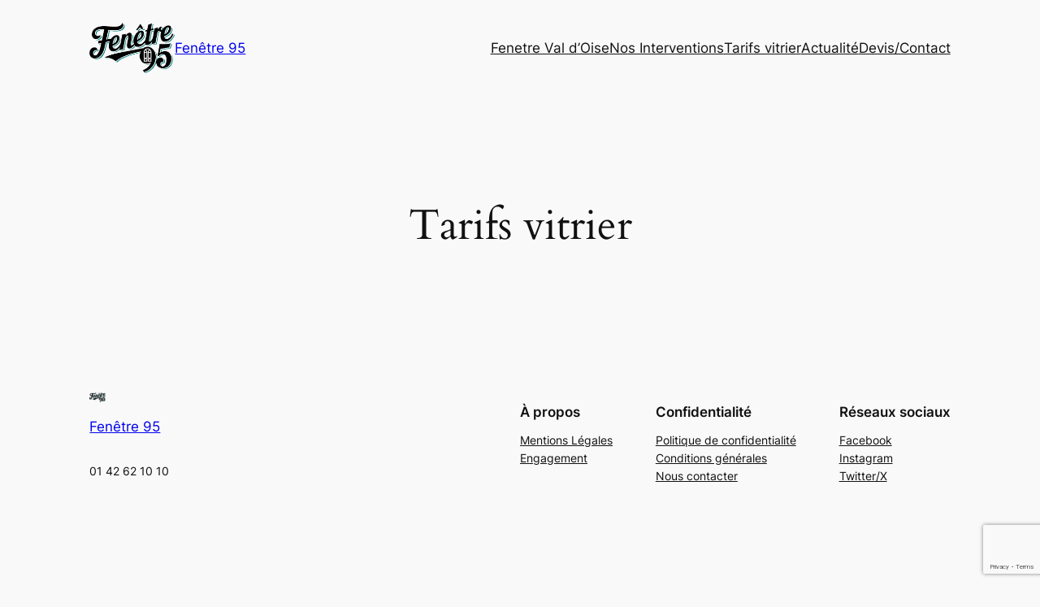

--- FILE ---
content_type: text/html; charset=utf-8
request_url: https://www.google.com/recaptcha/api2/anchor?ar=1&k=6LcLvwsgAAAAANqK5D1Ce0uPgHwuzXaHLxCDA3Gr&co=aHR0cHM6Ly9mZW5ldHJlLTk1LmZyOjQ0Mw..&hl=en&v=PoyoqOPhxBO7pBk68S4YbpHZ&size=invisible&anchor-ms=20000&execute-ms=30000&cb=jjo083h7m87t
body_size: 49819
content:
<!DOCTYPE HTML><html dir="ltr" lang="en"><head><meta http-equiv="Content-Type" content="text/html; charset=UTF-8">
<meta http-equiv="X-UA-Compatible" content="IE=edge">
<title>reCAPTCHA</title>
<style type="text/css">
/* cyrillic-ext */
@font-face {
  font-family: 'Roboto';
  font-style: normal;
  font-weight: 400;
  font-stretch: 100%;
  src: url(//fonts.gstatic.com/s/roboto/v48/KFO7CnqEu92Fr1ME7kSn66aGLdTylUAMa3GUBHMdazTgWw.woff2) format('woff2');
  unicode-range: U+0460-052F, U+1C80-1C8A, U+20B4, U+2DE0-2DFF, U+A640-A69F, U+FE2E-FE2F;
}
/* cyrillic */
@font-face {
  font-family: 'Roboto';
  font-style: normal;
  font-weight: 400;
  font-stretch: 100%;
  src: url(//fonts.gstatic.com/s/roboto/v48/KFO7CnqEu92Fr1ME7kSn66aGLdTylUAMa3iUBHMdazTgWw.woff2) format('woff2');
  unicode-range: U+0301, U+0400-045F, U+0490-0491, U+04B0-04B1, U+2116;
}
/* greek-ext */
@font-face {
  font-family: 'Roboto';
  font-style: normal;
  font-weight: 400;
  font-stretch: 100%;
  src: url(//fonts.gstatic.com/s/roboto/v48/KFO7CnqEu92Fr1ME7kSn66aGLdTylUAMa3CUBHMdazTgWw.woff2) format('woff2');
  unicode-range: U+1F00-1FFF;
}
/* greek */
@font-face {
  font-family: 'Roboto';
  font-style: normal;
  font-weight: 400;
  font-stretch: 100%;
  src: url(//fonts.gstatic.com/s/roboto/v48/KFO7CnqEu92Fr1ME7kSn66aGLdTylUAMa3-UBHMdazTgWw.woff2) format('woff2');
  unicode-range: U+0370-0377, U+037A-037F, U+0384-038A, U+038C, U+038E-03A1, U+03A3-03FF;
}
/* math */
@font-face {
  font-family: 'Roboto';
  font-style: normal;
  font-weight: 400;
  font-stretch: 100%;
  src: url(//fonts.gstatic.com/s/roboto/v48/KFO7CnqEu92Fr1ME7kSn66aGLdTylUAMawCUBHMdazTgWw.woff2) format('woff2');
  unicode-range: U+0302-0303, U+0305, U+0307-0308, U+0310, U+0312, U+0315, U+031A, U+0326-0327, U+032C, U+032F-0330, U+0332-0333, U+0338, U+033A, U+0346, U+034D, U+0391-03A1, U+03A3-03A9, U+03B1-03C9, U+03D1, U+03D5-03D6, U+03F0-03F1, U+03F4-03F5, U+2016-2017, U+2034-2038, U+203C, U+2040, U+2043, U+2047, U+2050, U+2057, U+205F, U+2070-2071, U+2074-208E, U+2090-209C, U+20D0-20DC, U+20E1, U+20E5-20EF, U+2100-2112, U+2114-2115, U+2117-2121, U+2123-214F, U+2190, U+2192, U+2194-21AE, U+21B0-21E5, U+21F1-21F2, U+21F4-2211, U+2213-2214, U+2216-22FF, U+2308-230B, U+2310, U+2319, U+231C-2321, U+2336-237A, U+237C, U+2395, U+239B-23B7, U+23D0, U+23DC-23E1, U+2474-2475, U+25AF, U+25B3, U+25B7, U+25BD, U+25C1, U+25CA, U+25CC, U+25FB, U+266D-266F, U+27C0-27FF, U+2900-2AFF, U+2B0E-2B11, U+2B30-2B4C, U+2BFE, U+3030, U+FF5B, U+FF5D, U+1D400-1D7FF, U+1EE00-1EEFF;
}
/* symbols */
@font-face {
  font-family: 'Roboto';
  font-style: normal;
  font-weight: 400;
  font-stretch: 100%;
  src: url(//fonts.gstatic.com/s/roboto/v48/KFO7CnqEu92Fr1ME7kSn66aGLdTylUAMaxKUBHMdazTgWw.woff2) format('woff2');
  unicode-range: U+0001-000C, U+000E-001F, U+007F-009F, U+20DD-20E0, U+20E2-20E4, U+2150-218F, U+2190, U+2192, U+2194-2199, U+21AF, U+21E6-21F0, U+21F3, U+2218-2219, U+2299, U+22C4-22C6, U+2300-243F, U+2440-244A, U+2460-24FF, U+25A0-27BF, U+2800-28FF, U+2921-2922, U+2981, U+29BF, U+29EB, U+2B00-2BFF, U+4DC0-4DFF, U+FFF9-FFFB, U+10140-1018E, U+10190-1019C, U+101A0, U+101D0-101FD, U+102E0-102FB, U+10E60-10E7E, U+1D2C0-1D2D3, U+1D2E0-1D37F, U+1F000-1F0FF, U+1F100-1F1AD, U+1F1E6-1F1FF, U+1F30D-1F30F, U+1F315, U+1F31C, U+1F31E, U+1F320-1F32C, U+1F336, U+1F378, U+1F37D, U+1F382, U+1F393-1F39F, U+1F3A7-1F3A8, U+1F3AC-1F3AF, U+1F3C2, U+1F3C4-1F3C6, U+1F3CA-1F3CE, U+1F3D4-1F3E0, U+1F3ED, U+1F3F1-1F3F3, U+1F3F5-1F3F7, U+1F408, U+1F415, U+1F41F, U+1F426, U+1F43F, U+1F441-1F442, U+1F444, U+1F446-1F449, U+1F44C-1F44E, U+1F453, U+1F46A, U+1F47D, U+1F4A3, U+1F4B0, U+1F4B3, U+1F4B9, U+1F4BB, U+1F4BF, U+1F4C8-1F4CB, U+1F4D6, U+1F4DA, U+1F4DF, U+1F4E3-1F4E6, U+1F4EA-1F4ED, U+1F4F7, U+1F4F9-1F4FB, U+1F4FD-1F4FE, U+1F503, U+1F507-1F50B, U+1F50D, U+1F512-1F513, U+1F53E-1F54A, U+1F54F-1F5FA, U+1F610, U+1F650-1F67F, U+1F687, U+1F68D, U+1F691, U+1F694, U+1F698, U+1F6AD, U+1F6B2, U+1F6B9-1F6BA, U+1F6BC, U+1F6C6-1F6CF, U+1F6D3-1F6D7, U+1F6E0-1F6EA, U+1F6F0-1F6F3, U+1F6F7-1F6FC, U+1F700-1F7FF, U+1F800-1F80B, U+1F810-1F847, U+1F850-1F859, U+1F860-1F887, U+1F890-1F8AD, U+1F8B0-1F8BB, U+1F8C0-1F8C1, U+1F900-1F90B, U+1F93B, U+1F946, U+1F984, U+1F996, U+1F9E9, U+1FA00-1FA6F, U+1FA70-1FA7C, U+1FA80-1FA89, U+1FA8F-1FAC6, U+1FACE-1FADC, U+1FADF-1FAE9, U+1FAF0-1FAF8, U+1FB00-1FBFF;
}
/* vietnamese */
@font-face {
  font-family: 'Roboto';
  font-style: normal;
  font-weight: 400;
  font-stretch: 100%;
  src: url(//fonts.gstatic.com/s/roboto/v48/KFO7CnqEu92Fr1ME7kSn66aGLdTylUAMa3OUBHMdazTgWw.woff2) format('woff2');
  unicode-range: U+0102-0103, U+0110-0111, U+0128-0129, U+0168-0169, U+01A0-01A1, U+01AF-01B0, U+0300-0301, U+0303-0304, U+0308-0309, U+0323, U+0329, U+1EA0-1EF9, U+20AB;
}
/* latin-ext */
@font-face {
  font-family: 'Roboto';
  font-style: normal;
  font-weight: 400;
  font-stretch: 100%;
  src: url(//fonts.gstatic.com/s/roboto/v48/KFO7CnqEu92Fr1ME7kSn66aGLdTylUAMa3KUBHMdazTgWw.woff2) format('woff2');
  unicode-range: U+0100-02BA, U+02BD-02C5, U+02C7-02CC, U+02CE-02D7, U+02DD-02FF, U+0304, U+0308, U+0329, U+1D00-1DBF, U+1E00-1E9F, U+1EF2-1EFF, U+2020, U+20A0-20AB, U+20AD-20C0, U+2113, U+2C60-2C7F, U+A720-A7FF;
}
/* latin */
@font-face {
  font-family: 'Roboto';
  font-style: normal;
  font-weight: 400;
  font-stretch: 100%;
  src: url(//fonts.gstatic.com/s/roboto/v48/KFO7CnqEu92Fr1ME7kSn66aGLdTylUAMa3yUBHMdazQ.woff2) format('woff2');
  unicode-range: U+0000-00FF, U+0131, U+0152-0153, U+02BB-02BC, U+02C6, U+02DA, U+02DC, U+0304, U+0308, U+0329, U+2000-206F, U+20AC, U+2122, U+2191, U+2193, U+2212, U+2215, U+FEFF, U+FFFD;
}
/* cyrillic-ext */
@font-face {
  font-family: 'Roboto';
  font-style: normal;
  font-weight: 500;
  font-stretch: 100%;
  src: url(//fonts.gstatic.com/s/roboto/v48/KFO7CnqEu92Fr1ME7kSn66aGLdTylUAMa3GUBHMdazTgWw.woff2) format('woff2');
  unicode-range: U+0460-052F, U+1C80-1C8A, U+20B4, U+2DE0-2DFF, U+A640-A69F, U+FE2E-FE2F;
}
/* cyrillic */
@font-face {
  font-family: 'Roboto';
  font-style: normal;
  font-weight: 500;
  font-stretch: 100%;
  src: url(//fonts.gstatic.com/s/roboto/v48/KFO7CnqEu92Fr1ME7kSn66aGLdTylUAMa3iUBHMdazTgWw.woff2) format('woff2');
  unicode-range: U+0301, U+0400-045F, U+0490-0491, U+04B0-04B1, U+2116;
}
/* greek-ext */
@font-face {
  font-family: 'Roboto';
  font-style: normal;
  font-weight: 500;
  font-stretch: 100%;
  src: url(//fonts.gstatic.com/s/roboto/v48/KFO7CnqEu92Fr1ME7kSn66aGLdTylUAMa3CUBHMdazTgWw.woff2) format('woff2');
  unicode-range: U+1F00-1FFF;
}
/* greek */
@font-face {
  font-family: 'Roboto';
  font-style: normal;
  font-weight: 500;
  font-stretch: 100%;
  src: url(//fonts.gstatic.com/s/roboto/v48/KFO7CnqEu92Fr1ME7kSn66aGLdTylUAMa3-UBHMdazTgWw.woff2) format('woff2');
  unicode-range: U+0370-0377, U+037A-037F, U+0384-038A, U+038C, U+038E-03A1, U+03A3-03FF;
}
/* math */
@font-face {
  font-family: 'Roboto';
  font-style: normal;
  font-weight: 500;
  font-stretch: 100%;
  src: url(//fonts.gstatic.com/s/roboto/v48/KFO7CnqEu92Fr1ME7kSn66aGLdTylUAMawCUBHMdazTgWw.woff2) format('woff2');
  unicode-range: U+0302-0303, U+0305, U+0307-0308, U+0310, U+0312, U+0315, U+031A, U+0326-0327, U+032C, U+032F-0330, U+0332-0333, U+0338, U+033A, U+0346, U+034D, U+0391-03A1, U+03A3-03A9, U+03B1-03C9, U+03D1, U+03D5-03D6, U+03F0-03F1, U+03F4-03F5, U+2016-2017, U+2034-2038, U+203C, U+2040, U+2043, U+2047, U+2050, U+2057, U+205F, U+2070-2071, U+2074-208E, U+2090-209C, U+20D0-20DC, U+20E1, U+20E5-20EF, U+2100-2112, U+2114-2115, U+2117-2121, U+2123-214F, U+2190, U+2192, U+2194-21AE, U+21B0-21E5, U+21F1-21F2, U+21F4-2211, U+2213-2214, U+2216-22FF, U+2308-230B, U+2310, U+2319, U+231C-2321, U+2336-237A, U+237C, U+2395, U+239B-23B7, U+23D0, U+23DC-23E1, U+2474-2475, U+25AF, U+25B3, U+25B7, U+25BD, U+25C1, U+25CA, U+25CC, U+25FB, U+266D-266F, U+27C0-27FF, U+2900-2AFF, U+2B0E-2B11, U+2B30-2B4C, U+2BFE, U+3030, U+FF5B, U+FF5D, U+1D400-1D7FF, U+1EE00-1EEFF;
}
/* symbols */
@font-face {
  font-family: 'Roboto';
  font-style: normal;
  font-weight: 500;
  font-stretch: 100%;
  src: url(//fonts.gstatic.com/s/roboto/v48/KFO7CnqEu92Fr1ME7kSn66aGLdTylUAMaxKUBHMdazTgWw.woff2) format('woff2');
  unicode-range: U+0001-000C, U+000E-001F, U+007F-009F, U+20DD-20E0, U+20E2-20E4, U+2150-218F, U+2190, U+2192, U+2194-2199, U+21AF, U+21E6-21F0, U+21F3, U+2218-2219, U+2299, U+22C4-22C6, U+2300-243F, U+2440-244A, U+2460-24FF, U+25A0-27BF, U+2800-28FF, U+2921-2922, U+2981, U+29BF, U+29EB, U+2B00-2BFF, U+4DC0-4DFF, U+FFF9-FFFB, U+10140-1018E, U+10190-1019C, U+101A0, U+101D0-101FD, U+102E0-102FB, U+10E60-10E7E, U+1D2C0-1D2D3, U+1D2E0-1D37F, U+1F000-1F0FF, U+1F100-1F1AD, U+1F1E6-1F1FF, U+1F30D-1F30F, U+1F315, U+1F31C, U+1F31E, U+1F320-1F32C, U+1F336, U+1F378, U+1F37D, U+1F382, U+1F393-1F39F, U+1F3A7-1F3A8, U+1F3AC-1F3AF, U+1F3C2, U+1F3C4-1F3C6, U+1F3CA-1F3CE, U+1F3D4-1F3E0, U+1F3ED, U+1F3F1-1F3F3, U+1F3F5-1F3F7, U+1F408, U+1F415, U+1F41F, U+1F426, U+1F43F, U+1F441-1F442, U+1F444, U+1F446-1F449, U+1F44C-1F44E, U+1F453, U+1F46A, U+1F47D, U+1F4A3, U+1F4B0, U+1F4B3, U+1F4B9, U+1F4BB, U+1F4BF, U+1F4C8-1F4CB, U+1F4D6, U+1F4DA, U+1F4DF, U+1F4E3-1F4E6, U+1F4EA-1F4ED, U+1F4F7, U+1F4F9-1F4FB, U+1F4FD-1F4FE, U+1F503, U+1F507-1F50B, U+1F50D, U+1F512-1F513, U+1F53E-1F54A, U+1F54F-1F5FA, U+1F610, U+1F650-1F67F, U+1F687, U+1F68D, U+1F691, U+1F694, U+1F698, U+1F6AD, U+1F6B2, U+1F6B9-1F6BA, U+1F6BC, U+1F6C6-1F6CF, U+1F6D3-1F6D7, U+1F6E0-1F6EA, U+1F6F0-1F6F3, U+1F6F7-1F6FC, U+1F700-1F7FF, U+1F800-1F80B, U+1F810-1F847, U+1F850-1F859, U+1F860-1F887, U+1F890-1F8AD, U+1F8B0-1F8BB, U+1F8C0-1F8C1, U+1F900-1F90B, U+1F93B, U+1F946, U+1F984, U+1F996, U+1F9E9, U+1FA00-1FA6F, U+1FA70-1FA7C, U+1FA80-1FA89, U+1FA8F-1FAC6, U+1FACE-1FADC, U+1FADF-1FAE9, U+1FAF0-1FAF8, U+1FB00-1FBFF;
}
/* vietnamese */
@font-face {
  font-family: 'Roboto';
  font-style: normal;
  font-weight: 500;
  font-stretch: 100%;
  src: url(//fonts.gstatic.com/s/roboto/v48/KFO7CnqEu92Fr1ME7kSn66aGLdTylUAMa3OUBHMdazTgWw.woff2) format('woff2');
  unicode-range: U+0102-0103, U+0110-0111, U+0128-0129, U+0168-0169, U+01A0-01A1, U+01AF-01B0, U+0300-0301, U+0303-0304, U+0308-0309, U+0323, U+0329, U+1EA0-1EF9, U+20AB;
}
/* latin-ext */
@font-face {
  font-family: 'Roboto';
  font-style: normal;
  font-weight: 500;
  font-stretch: 100%;
  src: url(//fonts.gstatic.com/s/roboto/v48/KFO7CnqEu92Fr1ME7kSn66aGLdTylUAMa3KUBHMdazTgWw.woff2) format('woff2');
  unicode-range: U+0100-02BA, U+02BD-02C5, U+02C7-02CC, U+02CE-02D7, U+02DD-02FF, U+0304, U+0308, U+0329, U+1D00-1DBF, U+1E00-1E9F, U+1EF2-1EFF, U+2020, U+20A0-20AB, U+20AD-20C0, U+2113, U+2C60-2C7F, U+A720-A7FF;
}
/* latin */
@font-face {
  font-family: 'Roboto';
  font-style: normal;
  font-weight: 500;
  font-stretch: 100%;
  src: url(//fonts.gstatic.com/s/roboto/v48/KFO7CnqEu92Fr1ME7kSn66aGLdTylUAMa3yUBHMdazQ.woff2) format('woff2');
  unicode-range: U+0000-00FF, U+0131, U+0152-0153, U+02BB-02BC, U+02C6, U+02DA, U+02DC, U+0304, U+0308, U+0329, U+2000-206F, U+20AC, U+2122, U+2191, U+2193, U+2212, U+2215, U+FEFF, U+FFFD;
}
/* cyrillic-ext */
@font-face {
  font-family: 'Roboto';
  font-style: normal;
  font-weight: 900;
  font-stretch: 100%;
  src: url(//fonts.gstatic.com/s/roboto/v48/KFO7CnqEu92Fr1ME7kSn66aGLdTylUAMa3GUBHMdazTgWw.woff2) format('woff2');
  unicode-range: U+0460-052F, U+1C80-1C8A, U+20B4, U+2DE0-2DFF, U+A640-A69F, U+FE2E-FE2F;
}
/* cyrillic */
@font-face {
  font-family: 'Roboto';
  font-style: normal;
  font-weight: 900;
  font-stretch: 100%;
  src: url(//fonts.gstatic.com/s/roboto/v48/KFO7CnqEu92Fr1ME7kSn66aGLdTylUAMa3iUBHMdazTgWw.woff2) format('woff2');
  unicode-range: U+0301, U+0400-045F, U+0490-0491, U+04B0-04B1, U+2116;
}
/* greek-ext */
@font-face {
  font-family: 'Roboto';
  font-style: normal;
  font-weight: 900;
  font-stretch: 100%;
  src: url(//fonts.gstatic.com/s/roboto/v48/KFO7CnqEu92Fr1ME7kSn66aGLdTylUAMa3CUBHMdazTgWw.woff2) format('woff2');
  unicode-range: U+1F00-1FFF;
}
/* greek */
@font-face {
  font-family: 'Roboto';
  font-style: normal;
  font-weight: 900;
  font-stretch: 100%;
  src: url(//fonts.gstatic.com/s/roboto/v48/KFO7CnqEu92Fr1ME7kSn66aGLdTylUAMa3-UBHMdazTgWw.woff2) format('woff2');
  unicode-range: U+0370-0377, U+037A-037F, U+0384-038A, U+038C, U+038E-03A1, U+03A3-03FF;
}
/* math */
@font-face {
  font-family: 'Roboto';
  font-style: normal;
  font-weight: 900;
  font-stretch: 100%;
  src: url(//fonts.gstatic.com/s/roboto/v48/KFO7CnqEu92Fr1ME7kSn66aGLdTylUAMawCUBHMdazTgWw.woff2) format('woff2');
  unicode-range: U+0302-0303, U+0305, U+0307-0308, U+0310, U+0312, U+0315, U+031A, U+0326-0327, U+032C, U+032F-0330, U+0332-0333, U+0338, U+033A, U+0346, U+034D, U+0391-03A1, U+03A3-03A9, U+03B1-03C9, U+03D1, U+03D5-03D6, U+03F0-03F1, U+03F4-03F5, U+2016-2017, U+2034-2038, U+203C, U+2040, U+2043, U+2047, U+2050, U+2057, U+205F, U+2070-2071, U+2074-208E, U+2090-209C, U+20D0-20DC, U+20E1, U+20E5-20EF, U+2100-2112, U+2114-2115, U+2117-2121, U+2123-214F, U+2190, U+2192, U+2194-21AE, U+21B0-21E5, U+21F1-21F2, U+21F4-2211, U+2213-2214, U+2216-22FF, U+2308-230B, U+2310, U+2319, U+231C-2321, U+2336-237A, U+237C, U+2395, U+239B-23B7, U+23D0, U+23DC-23E1, U+2474-2475, U+25AF, U+25B3, U+25B7, U+25BD, U+25C1, U+25CA, U+25CC, U+25FB, U+266D-266F, U+27C0-27FF, U+2900-2AFF, U+2B0E-2B11, U+2B30-2B4C, U+2BFE, U+3030, U+FF5B, U+FF5D, U+1D400-1D7FF, U+1EE00-1EEFF;
}
/* symbols */
@font-face {
  font-family: 'Roboto';
  font-style: normal;
  font-weight: 900;
  font-stretch: 100%;
  src: url(//fonts.gstatic.com/s/roboto/v48/KFO7CnqEu92Fr1ME7kSn66aGLdTylUAMaxKUBHMdazTgWw.woff2) format('woff2');
  unicode-range: U+0001-000C, U+000E-001F, U+007F-009F, U+20DD-20E0, U+20E2-20E4, U+2150-218F, U+2190, U+2192, U+2194-2199, U+21AF, U+21E6-21F0, U+21F3, U+2218-2219, U+2299, U+22C4-22C6, U+2300-243F, U+2440-244A, U+2460-24FF, U+25A0-27BF, U+2800-28FF, U+2921-2922, U+2981, U+29BF, U+29EB, U+2B00-2BFF, U+4DC0-4DFF, U+FFF9-FFFB, U+10140-1018E, U+10190-1019C, U+101A0, U+101D0-101FD, U+102E0-102FB, U+10E60-10E7E, U+1D2C0-1D2D3, U+1D2E0-1D37F, U+1F000-1F0FF, U+1F100-1F1AD, U+1F1E6-1F1FF, U+1F30D-1F30F, U+1F315, U+1F31C, U+1F31E, U+1F320-1F32C, U+1F336, U+1F378, U+1F37D, U+1F382, U+1F393-1F39F, U+1F3A7-1F3A8, U+1F3AC-1F3AF, U+1F3C2, U+1F3C4-1F3C6, U+1F3CA-1F3CE, U+1F3D4-1F3E0, U+1F3ED, U+1F3F1-1F3F3, U+1F3F5-1F3F7, U+1F408, U+1F415, U+1F41F, U+1F426, U+1F43F, U+1F441-1F442, U+1F444, U+1F446-1F449, U+1F44C-1F44E, U+1F453, U+1F46A, U+1F47D, U+1F4A3, U+1F4B0, U+1F4B3, U+1F4B9, U+1F4BB, U+1F4BF, U+1F4C8-1F4CB, U+1F4D6, U+1F4DA, U+1F4DF, U+1F4E3-1F4E6, U+1F4EA-1F4ED, U+1F4F7, U+1F4F9-1F4FB, U+1F4FD-1F4FE, U+1F503, U+1F507-1F50B, U+1F50D, U+1F512-1F513, U+1F53E-1F54A, U+1F54F-1F5FA, U+1F610, U+1F650-1F67F, U+1F687, U+1F68D, U+1F691, U+1F694, U+1F698, U+1F6AD, U+1F6B2, U+1F6B9-1F6BA, U+1F6BC, U+1F6C6-1F6CF, U+1F6D3-1F6D7, U+1F6E0-1F6EA, U+1F6F0-1F6F3, U+1F6F7-1F6FC, U+1F700-1F7FF, U+1F800-1F80B, U+1F810-1F847, U+1F850-1F859, U+1F860-1F887, U+1F890-1F8AD, U+1F8B0-1F8BB, U+1F8C0-1F8C1, U+1F900-1F90B, U+1F93B, U+1F946, U+1F984, U+1F996, U+1F9E9, U+1FA00-1FA6F, U+1FA70-1FA7C, U+1FA80-1FA89, U+1FA8F-1FAC6, U+1FACE-1FADC, U+1FADF-1FAE9, U+1FAF0-1FAF8, U+1FB00-1FBFF;
}
/* vietnamese */
@font-face {
  font-family: 'Roboto';
  font-style: normal;
  font-weight: 900;
  font-stretch: 100%;
  src: url(//fonts.gstatic.com/s/roboto/v48/KFO7CnqEu92Fr1ME7kSn66aGLdTylUAMa3OUBHMdazTgWw.woff2) format('woff2');
  unicode-range: U+0102-0103, U+0110-0111, U+0128-0129, U+0168-0169, U+01A0-01A1, U+01AF-01B0, U+0300-0301, U+0303-0304, U+0308-0309, U+0323, U+0329, U+1EA0-1EF9, U+20AB;
}
/* latin-ext */
@font-face {
  font-family: 'Roboto';
  font-style: normal;
  font-weight: 900;
  font-stretch: 100%;
  src: url(//fonts.gstatic.com/s/roboto/v48/KFO7CnqEu92Fr1ME7kSn66aGLdTylUAMa3KUBHMdazTgWw.woff2) format('woff2');
  unicode-range: U+0100-02BA, U+02BD-02C5, U+02C7-02CC, U+02CE-02D7, U+02DD-02FF, U+0304, U+0308, U+0329, U+1D00-1DBF, U+1E00-1E9F, U+1EF2-1EFF, U+2020, U+20A0-20AB, U+20AD-20C0, U+2113, U+2C60-2C7F, U+A720-A7FF;
}
/* latin */
@font-face {
  font-family: 'Roboto';
  font-style: normal;
  font-weight: 900;
  font-stretch: 100%;
  src: url(//fonts.gstatic.com/s/roboto/v48/KFO7CnqEu92Fr1ME7kSn66aGLdTylUAMa3yUBHMdazQ.woff2) format('woff2');
  unicode-range: U+0000-00FF, U+0131, U+0152-0153, U+02BB-02BC, U+02C6, U+02DA, U+02DC, U+0304, U+0308, U+0329, U+2000-206F, U+20AC, U+2122, U+2191, U+2193, U+2212, U+2215, U+FEFF, U+FFFD;
}

</style>
<link rel="stylesheet" type="text/css" href="https://www.gstatic.com/recaptcha/releases/PoyoqOPhxBO7pBk68S4YbpHZ/styles__ltr.css">
<script nonce="jswdlP3_QCXIX-17vkEWrw" type="text/javascript">window['__recaptcha_api'] = 'https://www.google.com/recaptcha/api2/';</script>
<script type="text/javascript" src="https://www.gstatic.com/recaptcha/releases/PoyoqOPhxBO7pBk68S4YbpHZ/recaptcha__en.js" nonce="jswdlP3_QCXIX-17vkEWrw">
      
    </script></head>
<body><div id="rc-anchor-alert" class="rc-anchor-alert"></div>
<input type="hidden" id="recaptcha-token" value="[base64]">
<script type="text/javascript" nonce="jswdlP3_QCXIX-17vkEWrw">
      recaptcha.anchor.Main.init("[\x22ainput\x22,[\x22bgdata\x22,\x22\x22,\[base64]/[base64]/[base64]/[base64]/[base64]/[base64]/KGcoTywyNTMsTy5PKSxVRyhPLEMpKTpnKE8sMjUzLEMpLE8pKSxsKSksTykpfSxieT1mdW5jdGlvbihDLE8sdSxsKXtmb3IobD0odT1SKEMpLDApO08+MDtPLS0pbD1sPDw4fFooQyk7ZyhDLHUsbCl9LFVHPWZ1bmN0aW9uKEMsTyl7Qy5pLmxlbmd0aD4xMDQ/[base64]/[base64]/[base64]/[base64]/[base64]/[base64]/[base64]\\u003d\x22,\[base64]\\u003d\x22,\x22YMK1McKHwrfCo8KDOxPChiVew6rDt8KHwqHDosKcwpctw6cGwqTDkMOrw5DDkcKLDMKrXjDDncKJEcKCX3/[base64]/ChR7ChyDCkm8NfDvCtX7DicOgcVY4w594wpvCu0VtSQIRVsKOPx3CgMO2X8OQwpFnTcOsw4ojw57DgsOVw68+w7gNw4MpRcKEw6MKPFrDmilmwpYyw5TChMOGNSYfTMOFIR/DkXzCmC16BQojwoB3wqPCvhjDrCPDl0R9wq3CnH3Dk0h6wosFwrrChDfDnMKHw5QnBEMhL8KSw5rCpMOWw6bDtsOywoHCtmofasOqw5x+w5PDocKIBVVywpDDiVAtbsKMw6LCt8OlDsOhwqAOEcONAsKQUHdTw7cWHMO8w6HDmxfCqsO3QiQDSCwFw7/[base64]/[base64]/CjcO9SzfCnBELwrfCnHQhwpJUw7PDmcKAw6IQP8O2wpHDlmbDrm7DkcKmMkt2acOpw5LDhsKYCWVzw7bCk8KdwqJ2L8Oww6XDh0hcw7jDmRc6wo3Dhyo2woxHA8K2woE0w5llbcObe2jChQFdd8K8wpTCkcOAw7zChMO1w6Vedi/CjMOgwp3Cgzt7QMOGw6ZQTcOZw5ZxXsOHw5LDojB8w41SwqDCiS9jYcOWwr3DpcOSM8KZwqHDkcO9W8OcwqvCtBB7WGkofgPCu8Oew4FeGMKhJwxSw4HDn0fDjTzDkWUJUcKJw5klVsKZwo4ww6jCtsO8CWrDicK8VU7ClE3DjMOkJ8OOw7DCu2wNw5fCj8OWw6/DsMKdwpPCoW8bNcOwHmZ3wqHClMOnwo3Do8Okwq/[base64]/[base64]/CmMKnPiducnlowqMjwptSTsKsw55nJFTCksK/w4XCgsKDbMO9Q8OZw7TCicKYwqHDjj3CucKIw4vCkMKSCWkqwr7CqMO2w7HDmC87wqrCmcOHwoPClys+wr4+DMKEQB7ClMKxw5oEZ8OgOxzDiHZ/OGBzZsKHw4ZvcC/DkW7DgC0qOw5GV2TCm8Omw4bCmyzCky8aMVxwwqI9HXUMwq/[base64]/DhMO/woXCtRTDqzjCisK5wpvCgMO7ccOKwrPCrMO1SlfCnUvDmRvDq8Oawo9kwp/DuRcOw7l5wo9/[base64]/[base64]/IcOQwpxONmDDhBRNMFUGwq7CsMKIWX0tw7LDqcKzwp/[base64]/DmsOqYcKGMcOSBg1kw7jDlTbDqcOUDMOoScKfJxswQ8OLdMOqdBDCjxt2WsKqw5PDmcOvw5nCkWkHwrAVw5N8w5tBwp7Dlh3ChR9Sw53DnB3DnMOpdDp9w5tYw6xEwqNXJcOzwqknOsOowpnDn8KfB8KXYwAAw4zCvsOKCiReOl7Cp8Kzw5/CoCfDlB3Cr8KWJTbDn8OFw5fCoBU8XcOUwq4vbysUOsOHwp/[base64]/Flw6DMO3wrAeSndDEjRqw6oLwrsTLydRJsO0wphxwplrHGN+UAttIF7DrsOMalMlwonCgsKXLsKOBlLDugfCjjhBFCDDg8OfR8KtX8KDw77DsVnClw1aw4DCqjPChcKaw7AJfcO/wqxpwoEzw6LDpcO9w6XCkMKkNcOSbgAfE8KfOnkFZsKZw5PDlCrCpcOowozCicONIibCsDcYaMK8Ag3DncK4HMOHZCDCo8OwWMKFJcK6wpfCvw0hw5xowqvDjMOTw4hQdQXDhcOTw5YDPS1cw5ZAOMOoCirDssK9TVpDwpnCj1AOHsKHY0/DscOww5bCiy/[base64]/[base64]/wqQlKgQQwqjCvWbDkMKAP8KnUzAiX8ORwrnCm1rCpMKYfMKpwrPCumrDjH0ODsO1DkDCh8Ozwoc9worDgEnDkl1Qw6h+VgDDkMKHJsOTw5/[base64]/wo7CosKkA8K6JmjChFVgVHDCocKlCjjDnETDpsKGw7/DqcOpwqIbYxDCtEXDpHUywqdXb8KGOMKIHEbDjMK8woRYwrtjdmnCokjCoMO9TxZxGTMnLg/Cv8KAwo94w7TChcK7wrkGWQksCUc6YcOZL8OBwodZbsKJwqM4wrRLw4HDqSnDtBTCh8KuWj58w43Csid6w7XDssKwwoMYw4xfNsKsw78xU8OHwr8pw4jDmcKRXcK+w5vCg8O4asKaU8K9ScOyagzClgrChTxLwqDDpShIOCLCkMOqJMKww4BbwqBDfsKlwo7CqsKzfw/CjxFXw4vDrTnDpFMDwqp6w5zDiEl/aVkjw7XDpRh8w4PDgMO5w68ywrgzw7bCscKOfzQHBCLDlVFxBcOROsOZMFzCjsORH19Ww7bDtsOpw5vCpEPDoMKBS34SwrJRwpzCkVnDs8Ojw67Cp8KzwqDDu8KIwrBsScKXAnl5wqQbUXxww5A+wqjCn8OFw7czKMK3a8OtP8KWCBfCkEjDkEIGw4jCscKwfiIWZ0/DoQY/AUHCvMKiY1rCrQXDn0TDpXJYwpo5UQfCm8OyTMK+w5TCqcKLworCpmcaB8KPahTDqcKew5XCnyjChRnCjsONa8OBeMKAw7pewqrCnjhII11fw4lrw4NuDWVQY111w641w7x0w7nCglovP17Cl8KMw4F6w74kw4/CtsKbwpbDn8KdYcOrUwtcw7Zwwoc8w7Mqw4EHwqPDsR7CoFvCs8Okw69rEGJ8wrvDtsKzbMOCX3Vkw6wmAl4ACcOxPAInfMKJO8Oqw6LCisOUem/Cm8K9bixFd1Jiw7zDkjrCngfDhkQJNMK2UDnDjllNTsO7HcOqG8K3w5LDvMK6cUwFw5fDk8OCw58rBAhMUnbCuwVnw6fDncK8fGbChWNdSjbDs3nCmcKjGgN6MQjDmFhBw7UFwpvCocOYwpTDuGHDsMK1FcO1w5TChhk9wp/CjW/[base64]/DjUgEw5d2d2Jsw7zClRPDj8KbAxJUIVfCkFDCtsKyBF/CkcOnwoVlLAYiwoMcW8O0SMKhwpVlw68sScOaYcKvwr9lwpjCmWfChMKuwogJUsKTw71IfE3CgXEEFsOoVsO8KsObWsKrbU/Csi3Drw7ClT7DliHCg8Ogw5BXw6NNwoDCvcOew5fCgX98wpU0W8OKwrHDqsK/w5TCp0kZQMK4dMKMwrk6LQnDq8OGwqgxTsONc8OnKBbDicKlw646T2Vjeh7CtwnDjcKsBjzDu2V2w4rCkzPDkQrClsKsD0LDvz7CrcOFaWYXwr8rw7ERZsOHTHtJw5nClVLCssKrMVnDgHzClDYHwo/[base64]/DnAhiw4HDncK8CMO3w5UYw67ChWnCmSLDn3PDlV5ZcsOWVCPDoQ5yw7PDiFIswpM8w4QyOR/DkMOsCsKeUsKaTcOuY8KUM8KCXS0PC8KAVMOoREtSw4bClw3CkW7ClT/[base64]/bFzCq8KowqLCmknDgknDiMORYBwBaMKWw6tGw7jDinPDl8OYKcK8aEPCpS/DrsOxHcOnJFI8w6UdbcOTwpoqI8OALTEPwoTCo8OPwpV6wqh+NkLCv1l/wobDnMKDw7PDi8Kpwo8APDXChcOfIlpWw47DhsK+XRkuA8O+wqHCgRLClsOlWVcHwqzCn8KsO8OwbnPCgsOBw7jDgcK/w7HDrTp9w7pgTRVSw45uUlQUDnPDjcOzNmLCrmvChknDlsO1O0jCm8O9CTfCnULCinFeO8Oewq7CskvDqF4iB1rDtTrDkMKewp1kHHYYRMO3csKxw5PCkMOHLy3DvjrDksO/McOVwpDDk8OGJGrDlmfDpAFzwpHCuMO8AcOoUDR+I2fCjsK5a8KDGsOEFW/[base64]/ChsK/[base64]/TcO3aMO1wofChQ3CocKdwq3CjU9mEGcyw6Boa1DCi8KhS0c2KFljwrdqw47Dj8KhHyPCrsKpMDvDocKFw5TDnnfCusKWMMKFcsKtwphBwpYjw5rDtD/Cn0jCq8KMw7FmUHVUNsKLwoXDvV/DncK3Gh7Dvn42wpPCv8OEwqo2wpDCgMO2worCkTzDlUg6dSXCoSI/KcKrCsOawrk8UMKMUsO9LR0uwrfCv8KjZhnCkcOPwpxlfyzCpMO2w6EgwqtzL8OUMMKBPwnCr3FcMsKNw4nDgAhwfsODGMK6w4A4Q8OhwpwwBHwtwq4tOEjClcOfw4RtTiTDoXNiChfDqTAiEMO6wqHCuSoRw4HDhMKSw5YMVcKrw67CvcKxHsOqw4/[base64]/CtU3DkMK+w5R5DcK/TMOeZcKtUMKvwrpTw6Bvwrl2UcO6woPDmMKHw5FJwovDusO8w6FWwpMdw6A8w43DhH51w44Hw6/Dk8KQwp3DpjPCpV7ChCPDnQDDkcKUwr7DjsOPwrZcJjIYO01iYlDCixrDjcO7w6jDk8KiZsKjw69OHCbCtmkiUnTDgUAVbcOwacO2ORPCkmfDhVTCmWzDngrCo8ORD11ww6nDqMOHL33Dt8OTUcOTwp1TwpHDucOswr/CgMO+w4vCtsO4PMOEEl3CrcOEc0pOw6/DpwLDlcKrLsOhwoJjwqLCk8OGw7YOwqfCq343OcKaw4QNCwIkQ0BMeWg2B8OJw41/KFrDnVLDrillMTjCv8OSw7oQFkdiwpRYR0J8KS59w7lbw40nwo1AwpHCoBnDomPCnj/[base64]/DmMOHw63Cm8KJL3zCu8KLwq49w7rCrcKMwofDuk/[base64]/Cr0c2eMO+wrLCmi18w7/DgsKOwqfCusO0worCqMOrKsOpwrPCiGnDhmnDsRotw7MOwpPCqVBywrzDhMKIwrDDr0pXQBBEDMOdc8KWc8OIV8K8XSVdwqpRw4EOwrtjK0zDnhInHcKJL8OAw5s+wqbCq8OzfhzDpHwcw7tEwqvCmGh6wrtNwo0cCmvDmnJVBmgPw4/DtcO+ScKIam/[base64]/EsK1w6JNd2h6ASF2NkXCicK/wooCOcK2w4AsS8KBWUTCsBnDtcKuw6fDolkcw6fCvgFHAsONw5fDj0cgO8OCdl3DjcKKw7/Dh8KUNMOxWcOLwpfCsTTCszpEMm/DqsKiK8Kswq3Dom7DjMK8w5Bow5jCtwjCjGDCosOXU8Orw4U6VMORw5HDqsO9w5JZwqTDhVnCt0RNZz8vN0IBRMOLMiDCvjzDjsKTwr/DncOqwrhww6LCiBxZwqNnwqfChsKwWhZ9PMKbfsOCZMO/wqXDmsOcwrnDinXDpgcmEcO2BsOlTMKgH8Ksw7LDn1ZPwq/Cs1w6wqpywrFZw5TDm8Oiw6PDil3Cr1nCh8OgNy7DqH/[base64]/Dp8KXwpzDr8OoHcOhZ8KDwqHDuirDmcOaNUYFw63DmyPDgMKZPMOvHMOuw47Dk8KdM8K2w4XCh8O/RcKUw6bCl8K+woDCosOSYwEDw4zDjCjCpsKyw6xQNsKcw6MJI8OARcOjQyfCisKoQ8OXYMKrw40jS8Kmw4TDr0hIw48RLh0XMsOcaS3CrGECOsO5YsOlwrXDpQvCox3Dj2sowoDCv2MUw7rCgyxpZQDDusO7wrovwolNYRnChGxHwrfCo3s+JV/DmMOAw5zDizFBYcK5w5saw6zDgsKwwqfDgcO4LsKAwoMeGsOUUsK7bsOBDVEmwrXCu8KKMMKiYiB/E8O8OBPDk8Klw7lwXjXDp1TClB7ClMOKw7vDkivCkwLCrcOkwqUCwrZxwrc4w7bClMK/wrXCpxZLw7ZBTlzDgMKhwrpuBnUDeXU7FGDDvcKTZS8cAwNPfcOGM8OTFMKXUzrChMOYHx7Do8K0I8Klw6DDtEZ3DB8bwqckTMOIwrLCkRN7DcKqfQPDocOOwot3w5gXD8OlJDzDt0HCiApow4ETw4jDucKww6/[base64]/DtQUTw53ChzHCpk/CjkENwqFadcKgw7UNwrgLw5cUEsO+w43CsMOUw6hPU2bDtsKjODEgDMKEcMOiKynDkMOREcKTICx5UcKQZ1TDg8ODw6LDu8K1HA7DvsKow4rDhsKkfjNgwo/DuGnCsW5swpwLOMO0w64/wptVV8KKwofCsDDCozw9wpnCgcKDMDzDq8OUwpY2LMKFRx/CjVDCtsO2w5PCgibCtMKDXxLDnSHDhwhPdMKjw4sww4EZw5gOwoNbwpYucH5rXUdMccO6w4PDkMKzZnHCvmLDl8Khw7RawoTCpMKIAyTCplBxf8O6I8OAIxTDlCUxHMOuLBjCkVPDvUgXw5s5I1bDnnBDw6ZrGT/[base64]/Ch8OCHirCtSDCojouw7DDml8hZ8OLwqTDk1UvARMyw5vDisOoSBoQDcOaD8Kww73CoHLDp8OTO8ORw5F8w4jCtsK/wrbDlHLDvHPDjMOqw7/CpUjCm2rChcKkw5sNw7VnwrJuCxI1w5fCgcK5w4oHwqvDmcKXRMOawplUJcOZw7oUH1PCu2Igw7BEw44Tw7kawonDoMOVGELCk0vDjT/[base64]/w5bDrcKfLsOYUsKqNMKpH1bDgEYxRHLDscO3wpFIOsK8w7XDrMKRM0PCsRnDmMOMAMKiwolWwpTCrcOFwqTDhcKQYMOEw5DCvnA6Q8Ofwp7DgcO6GXnDqWQoNcO/[base64]/CmsO+acOjwoU2wqfDj8KdFMKRw6fDjcKKH8KPKXTDjRrCnTBjZcK5w5XCvsOKw48Kw7QmA8KqwodPFjzDtCpgC8KMGcKbWU4awrt6AsOfV8K8woTCoMKlwplwbhzCssOywqnCvxnDvRbDqMObD8Kmwo7DoUvDslPDhETCmEA+wpYxZMKhw7zCisOawp89wo/[base64]/Cl3FWw6jCoMKDeEXCrcOGw4DDsT5ZCFU6w4lOOmrCm3IWwq/Di8Kbwq7DqRrCsMOlbTPCsHLCnApeGCRjwq4iEcK+KsODw5PChgTDuXzCjkZwe1AgwpcYNcK2wpthw48NYxceLsOqQAXCtcOLf00fwqbDkGPDoHvDgi/CvkdXQkQhwqtXw4HDpHzCpDnDmsOhwqI2wr3CqEI2OB9SwqfCjVoXSBZyAh3ClsOqwo4KwroVwpoLIsKsf8Kzw4A5w5c/T2XCqMO+wqtpwqPCgWwrwo4DQ8K3w4bCg8KzTMKTDXHDjcKjw5HDtwNBXXcywp4oLsKSGsOGQB7CkMOGw5jDr8OhPsOVBXMGK2dowo7ChSMxw6fDiV/Cm3UZwq7CksKMw5fDrSrDk8K1WFYSK8KRwrvDsRt9w7zDmMOaw5DDmsKgOAnCjWhCIwRSVAHCnWzCj1/DhF4dwqoRw6DCuMOiXBg0w4nDnMO1wqM5UXLDgMK4VcOMUMO9AMOkwqB7D0Uaw5FMw43DmGrDlMK8XMKqw47DtcKUw5vDsw9ma18vw45bI8OMw4AvIz/DuBTCrMO3w7vDhMK3w4XCucKWMWfDgcKiwr/CtHrCkcOfIFjCjcOkwrXDonnCuTANwr0zw4nDrcOIbz5hLnrDlMO+woXCl8KUfcO0UcO0EMK2JsOYDsOJCg3Dpz0FHcOvwrDCn8KTwobClkonH8KrwprDqcOLT3E0wqzDgsOiOFbCmCsfdA/DnSIAZMOUTSDDtRQ0SX3CnMK5BD3Cr2A2wpZpPMOJf8KRw7XDkcOlwoJ/wr/DhWPCpsK1w4nCn0AHw4rCvcKuwrcTwpF7PcOaw5ZeAsOZVEEUwoPCgsK+w69JwpZgwrnCnsKeR8OYFMOqEcO9DsKHw6oLNRfDqXfDrsOnwrQIQcOhccK/DgLDh8OlwrocwpjCoRrDkSzChMKlwo9kw641H8Kww57Dg8KEJMKdMsKqwqrDsUJdw6dXX0RSwowewqg1wp8CZSEEwrbCtjowd8Kiw4Nhw7vDiwnCmxdtaVPDrELCssO7wqVxwq3CsAXDqsOZwoHCtMKOYzh4w7PCmcORCcKfwpjDlh/CnSzCn8KSw47DkMKyN2TDi27CmknDncKDH8OeT3l+en09wo7Cvi9jw5HDtsOPb8OtwpnCr3d7wrt1VcOhw7UIBh4TByDChyfCqEdKH8OBw6hrFMO/[base64]/Ck8KCw4xqwqzCssOjDsOAeEnDvS/DphPDoHzCtxLCoi0XwocVw57CpMOGwroTwpEbYsONTSQBw6XCs8OVwqLDtWgVwp0Gw47Cp8K7w4V9ZAbCusKDesKDw70+wrXCm8KhMcKwMytKw6AQEWc8w5vDjEbDth/CkMKdw64yDlPCtsKGD8OMw61xH1bDvMK+GsKvw5rCucOTesK+FhsudsODNhwRwrHCq8KVC8K0wrkkCsOpOHd4W1ZZwqBHPsKLw7jCnm7CjSfDunIpwqTCusOZw6HCpMOzcsKJSyICwr0Hw5AJJMK0wohjOgg3w5YCfQwbEsOLwo7ClMO/M8KNwpLCtxvChBDCuSDCiDMQWMKdw5cgwpoTwqYHwqBfwoXCoiDDggB2PAUQTzfDhcOGd8OMZADCqMKjw6p3KAk9KsOAwpUCLSQQwqIiEcKrwpgVKijCvDnCq8Kdw5R/SMKEMsKSwofCpMKZwrsUF8KcC8OoYcKZw6I+d8O8IC0TPcK3NCzDqcOnw5ZTCsK5ZijDgMOSw5jDrcKSw6c4fU4nKBYAwqLDp1s9w7gxfXzDognDr8KnEcOAw7bDmQocYm3DhF/Di1/Cq8OvPsKsw5zDiCfCsSLDrsOfRGYWUsOcDsKZYlQpKyEMwqPDpHETw5zChsKfw64Nw7TClcOWw60bHwgaF8Ozwq7Dny1eRcOkfz8KGiogw5c0AsKFwpbDpD1hZGBDLMK9wpMswo1BwoXCpMOdwqMIFcOwM8OUCxbCsMOvw7p2OsKMdzs6YsO/[base64]/DrUILETt1cxYVa00xKsK3WsOTw7EtO8OVUcOaPMK0XcKlEcOyY8KqL8Ocw6wMwpwZSsOUwpVoYzY0H3R7O8KHQzFaDldKwpnDmsO5w4NIw4p/wooewphjECdsc13DoMKKw7ciZEzDisObdcKjw6TDu8OcQsK+XjXDil/CqAcGwq7DnMOzJzTDjsO8NcKGw4QKwr/DqD00wopQAE8hwozDhmzCn8OpEMOGw4/[base64]/[base64]/DliHCo3FVbsKDw4nDsMKNwptzc8O5QMKVwq9mw7rDhE0GXMOLAMK+eycvwqbDmkpsw5Y+AMKPAcKtFUfDn0ABA8OVwrLCjBnDuMO7S8OrOlQ3HyEvw6F2dx3DtEtow5DDqzPDgAoNEHDDiTTClcKaw7YzwofCt8KIK8OJGBFuZcOFwpYGDVrDi8K1McKhwo/[base64]/[base64]/[base64]/CkMOrGcOodm3CrkYQYcOLwoUZVGYeN8KHw4vChQs8wpHDjcKswoXDn8ORMwZcRcK4wqDCuMO5fAPCl8Ouw4XCsQXCgcO4wp3ClsKjwrBLG2HDo8OHTMOLYTzCpMKiwqHCoxkXwrTDqXgiwobCkiIxwrzCsMKzwo9tw7oGwrXDmsKkW8Otwr/CqCh9w5UEw6xPw4bDkMO+w6APwrZFMMOMAjLDln/DtMOMw6sbw4VDw5MWw6hJLiNgEsOmIsKawrM/HHjDuSHDqcODcm0WM8KjOH15w540w4rDl8OhwpPCgMKrEMK/a8OUVmnCmcKrKMKlw4vCgsOcW8OQwoPChQnDm03Cvl3CrnBqPcKqGcKmYjXCjsOYJgMNwp/CizbCvDo7wq/DlMOPw5Aswo/Dq8OzG8OPZ8K5AsOIw6AJHXHDulR9X13Cm8K4KEIAJ8KjwpYXwpY2V8Oww7gVw6l0wpprRMOwGcKAw74jcwl7w7h+wpHCscORO8ORZRPCmMOhw7VZw6XDucKvWMOVw43DisKqwrAgw6/CjcORMFbCrk4DwqzDlcOpZmtvWcKXHR3DrcK+w7tnw7vDt8KAwqNSwrjDkkl+w5d9wpIfwr1OYhLClzzCr0HCik/[base64]/CrcKOQsOHU8OCLMKIBsOtw7NqaQ7DrMK/UgfDpsKdw4BRLsOJw6QrwqnCiFYZw6/CsUVrB8OuL8KOZMOOXATDriTDk3hXwpHDp0zCmHEARnrDgcKobMOJWAjDuiNQAcKZwp1OcQXClQJJw44Iw47DnMOuwrVbTWPCvT3CvD4Vw6XClj1iwp3DlVdMwqHCkF17w6bDkj8jwoILw5cYwoE/[base64]/Dt8OkwpBPUcK8C8O1GWfDqMOWwq/[base64]/DqHbChBcVwoEIwobCiMO8C8K3CiXColsJQ8OcwpbCjWxeWDMNwrfCmzBXw6NPaUHDuRnCpVEFPMKiw63Dt8Kvw6gVKVTCusOhwpvCk8O9KsO6csOHX8Kww5TDqHDDsSPDtcOzDsKoCi/CiXJmDsOewp89PsOew7ZvO8KVw5RWw4RXCcOSwobDlMKrbBQmw5LDicK4IxfDm1jCp8OPLTzDhClqDndpw5fDiVzDmB/DsDQMBQ/DoTPCkhhKfgEbw6vDpMOSXUPDhnNQFwlqdsOiwrTDtWJlw4ILwqsvw5EHw6LCjMKKEg/[base64]/CisKjLMKIQV4jQ18Gwo0cUVIHf8OJU8Osw7DDscKrwoUSEMK+Z8KGPwQLNMKsw5rDlHHDsV/DrXHDqmd9AMK3dsONw7taw5Mpw69sMDvCgcKZdwjDs8O0esK9wpx2w6h4DMKJw5zCsMOIwrXDlAjDrMKTw4/Cv8KGaU7Cs14bX8OhwrDCm8KXwrB7VAYUBzLDrzh8wqPCtVtlw7HCmMOuw7DCnsKfwqPDs2XDm8OUw5jDnEXCm1/CvsKNISp1wqt6U0DCvcO8w67CnlPDm33DmMK8OkptwrkUw5AdeiApNXIMSxNlV8KxKcO1JcKbwqrChD/ChMOJw7VZSjcqOlHCtXwhw4XCg8OQw7vCnlVMwo7DqgR7w5LCvixfw5EaZMKqwoVyAsK0w5llHhdKwpjCoUApHlctIcKzw6ZkExNoFMOCSRTDscOxEwzChsKtJ8OsP3XDhMKVwqtYHMKGw6tsw5jDtXJjwr3CsnvDixzCsMKHw5/DlxFYE8OQw6IQcz3Cp8KAFHYZw6sMI8OvazpEZsKqwp53fMKFw5vDjHPCjcK9w4YAwrhnP8O0w5MsVFUBU1t9w6o9WyfDlGdBw7TDsMKPEkhxbMKVIcKCDy53wqfCu3RVUxQrMcKxwrTDrjYNwqs9w5B5AEbDqmDCt8KVHsKEwp3Du8O/wrjDn8OZECbCrsKrbzHCnMOywqVCw5fDo8K5woIjVcOxwq0Twq4ywqXCj3djwrU1WcOnwoJWN8Ojw4fDssODw4ATw7vCi8ONYMOHw51SwoDCqg81LcOGw60ew4jCgEDCoH/DgzYUwo5xYUDClHbDjlgQwr7Di8OMaR8gwqpFN3fCksOsw4fCqT/DjRHDmR7CqMOAwqBJw74yw73Cg3fCvcOTQcK6w5ocTGlKw607w6ZUd3pbf8KIw5hcw7/Domsnwo/DuXPCpU3Crk1Awo7CqMKcw5vCsgEWwpB4w5pDP8OvwoXCl8OywrTCvMKocmQKwp/CmMK0bx3Dj8O4wosjw5rDp8K8w6FKcW/DuMKSPQPChMK1wrdcWTNJw5tmYcOkw5LCucO3AnwcwrUJZMObw6BxIxxqwqVFbVPCscK+OhPChWYmYMKIwofCtMOXwp7Dg8K9wrovw7LDi8Oqwrp0w73Dh8KzwqjCm8OndRYZw6LDk8OMwo/DqX8aflczw4nCnMO7R1TDulvDlsOOZ0HDvcO1UsKQwobDg8Oxw4LDgcKRwp9bwpAGwqkGw5PDmFzCl3XDiX/[base64]/DiMOtPkvDtcObZ25fdVMlIcKTw6TCtiLCh8Kyw4vDo3zDicKyFCzDmlBPwqNlw7hgwoHCk8OPwr8pAMKXbQjChy3CijbChBLDqUYzw5zDtcOMZyQqw7daP8O/wrZ3WMOrYjthUsKqcMO5ZMOqw4PCmVzCjAs4DcO1ZkvCgsOEw4XDhG9Cw6llDMOZZcOjw5rDgQNBw7nDqX4cw4zDucKnwrLDgcOHwrHCn3jDlTNFw7fCsg3Cm8KgM0UCw7XCqsOIBSfCgcOaw4MUWBnDuETCuMOiwp/Cryh8wo/CvC3DucOKw7Yiw4USw67DkQwZG8Kkw6zDijsIPcO6RsO2DBHDgsKfaDPCgMKdw6tpwpQvPgPCpsO4wqplY8KlwrkHR8KRUcOIEMOOOA5yw6EHw5tmw5/Di03DmzrCkMO4wqXCjcKRNMKxw6/CmAvDtcO4QsKdfE4uUQA2NMK5wqnDnAUJw6zCh1bCqDTCggQsw6PDrMKfwrRXM3YTw5HCmkPDi8KWKF9twrVFesODwqAdwoREw7XCiWXDj0pZw7s9wp0DwpbDisOmwrHCksOew60mLMKXw5fCmCHCmMOUcEHCnVzCqcO6Wy7Di8K/[base64]/KwdnwpMSwpJQICDDsnAVwpYzw6Jxw7vCmX3CniBOw7vDmicfL1PCoysTwrHCllTCuTDDisOvG1s9w4LDnl3Clx7DscKZw5vCp8Kww49HwrR0CjrDikNtw6fCo8KuV8KzwonCm8OjwpMJD8OgOMKFwqlsw6kOeTkjbznDkcO2w5fDkiHCoWTDsFfDnGx/RU89NDLCo8K7NkQuwrPDvcK/[base64]/[base64]/Cs8KlwpwVw6DDlVXDrjjDn3IXw6nDnsKBw5bDr8Kxw6DCujcHw64qVsKfK3bCtCfDpEsewrEqJCYqBMKvwqcQK30lS3DChhLChMKdGcKSWmDCqydtw5Fdw4/Chk5QwoEPZh7CoMK1wqxswqXCkcOPS2E3wojDgcKVw7ZbCMO4w41Qw4HDrcORwrc8w5xiw53Cm8OIcAHDiC3CvMOjYBtLwp9WCjTDicK1McKJw5liw4lhw6vDlcK7w7trwq/CucOgw4LCjGtWaQ3Cq8K4wp7DhmhEw7lZwrfCq1lSw7HClVrDu8KRw4JWw7/[base64]/[base64]/DmcKbwpbCpcK8w6BgworDqk8vUGXDgBLCpVV9f1zDo2AnwqDCpAAoQMOjJ150Y8KdwqHDpcOCw6DDrFE1Z8KWBcKwIcO4w403NcKOBMOkwq/[base64]/[base64]/DtsKjL3fCmMOvIsKewqJswoXDm8KLSj3Di3g/w4nDi09ffcKnV2cww6PCvcONw7jDiMKAE3LChB0rKMOnFMK/[base64]/Cv8OBw5bDpcKyw7XDsBvDmkA1w7vCscO6XcOTQg/DuwnDok7CuMKgaAABUnDCuFrDiMKBwp1lbwBLwqPCngwUdl/CtH/[base64]/w6RNHgh5w5VHw4Eza8OGPMK6wpVSUMO2w6PChMK5OE1ww5Zxw6HDiAd8woTDscK6TinDpsKCwp02ecO+OsKBwqHDs8ONKMOsQ31/wrg2fMO1X8KXw5fDvyZjw5swJThXwoDDtsKZK8OJwqEHw4PDjMOswoHCgSECMsKvScOGLgDDgEjCscORwqvDsMK6wr7CicOLBm1Ewr9ZUHoqTMK/ci3Cm8O1cMKYTcKBw6bCi23Dnh0PwpZ8w517wpnDq31ONsKLwpnCkVtbwqBSHcK6wpbClcO/w6p3SsK4JRh1wqTDuMOFTsKvasKdOMKtwoQXw4XDlWUgw5V3CEcjw6/[base64]/CvGfDgC7CsyrDtTzConbDqsKPw61cJEDCh0RbKsOAwoQhw53Dv8KRwoYfw6pIesOSL8ORwrxXGMODworCm8OrwrBpw5t1wq0kw4JoH8O9wrJvCRPCi3Usw4bDhCXChMK1wqElCn3CiCRfwp1IwpY9HcONQ8OMwq58w5h+wrV+wpBMWWrDjzHCow/[base64]/U8KPw5Uhw7N9YQcFccKcw4oRacOsw7zDlcOVw6cPEjvCusOjIsOGwo7DlF/DtxoJwpM6wpUqwpZiKMKYYcOnw6scYkXDq2vCj3XChsOCdyB7DRsrw6jDiBxfcsKIwo5QwpAhwr3DqFDDs8OWJcKobcKrA8KFw5YSwoUHUXYYPFxCwp8XwqMEw7w+bELDpMKASsOKw7V0wprCkcOkw43Ct2FLwrvDnMKQJ8Kow5LCqMKwCmzCjl/DtsK4woLDscKRaMOKOCXCqcKBwoLDmh7CucKvLzbCkMONagMSw7Eyw7XDpzDDtE7DssK2w4wCJQLDrnbDo8KJPcOGWcOafsKMbnDCnyBRwrFbJcOsEgB3VgtFwrLCsMKzPE/Dn8OBw4vDnMOEW3IndSjDuMKoYMOzWgkoL21nwrXCozR1w5LDpMO2GSprw4nDscKPwq5jw50lwpnCh0hHw5IGMBYZw7fDp8KhwqnCrk3DtzptV8KDH8OPwo/DlMOtw5N8E1giVyM/FsOYScK0bMOKTnDDl8KDTcKwdcKGwpTDgQ/CuCgaSXgTw67DnsOYEz/CrcKjH0DCrsKecAbDgzjDqUvDqBzCnsO1w5ojw4HCkFtvLmLDjcOab8KgwrRGUGrCo8KBOQk1wpA8ARYgNmIYw5vCksOMwolbwqDCtsOGAsO/[base64]/Cr8Okwpd0AsKFSxkEw4glw5TCrmTDlMK/w5spwqHDiMKPKMKmWsOEMjxqwqYICBLDj8OGBFB2wqXCo8KDb8KoKj/CrXXCgwQIS8KwfsOMZ8ObJMOed8OeOcKZw5DCjRzDqFnDgcOSU0LCr3fDv8KwWcKLwqPDjcOUw4U8w7HChU1ZBnzCmsKIw5jDgxnDgcK0wrkzAcOMKcK0bcKow7p3w4PDpnfDmFHCvW/DqRbDnA/[base64]/wpgZwqbCjDHDjlvCicKbw7fDm0DChsOjwrDCqzLCmMOxUsOmMgPDhWrCjlrDs8OPDV99wrnDnMOYw48TbyNBwovDtVfDuMKlZzvCtsO2wrLCpMOewpvCnsKhwqk0wq/[base64]/Pl8OO2zDlMKofMKewrlrUHA3w7teaMKNw4LCtsK1HMKFw7VFcVHCsXvCnQQOLsKaNcKOw43DlAfDgMKyPcOmWkHDrMOVKGk0XGPCjC/CusKzw5vCsg3ChB9bw5gpTxh6UUdsc8OoworDvhXCpAPDmMOgwrUowop5wowOScKlcsO2w4RgGGEcYknCpmkbeMOMwqlewrHCj8OaVcKQwqfCtMO0wpHCjsObC8Kdwox6AsOGwqXChsOiwrvDksOFw5o/L8KiIcOLw5bDpcOBw4hnwrTDucO2WDosARRyw61pUVZJw60/w51OQmjDh8KXwqF0wrVjGTXCvsO2EFPCqThZwpfCosKBLh/CvCJTwqTDmcKIwp/DmcKywr4fwqUJGU4/NsO5w7TDvwvCn3VWfC3DosK3Q8OdwqnDiMKlw6vCpMObwpbClhd5wqRYHMKVQcOaw4XCjXsVwrx8X8KqMMOCw6zDiMOJwptWN8KRwr8WI8Kldjhaw43CncOOwo/DjxUcSU02TsKpwp7DvStSw6FHSMOowqEzXcKvw6/Dj1tIwoRDwoF8wpkTw4/CqkHCrcKXAQfChULDtcOYNGnCo8KqRg7CpcOsXEc1w5TCulDDo8OWcMKyeQrCp8Knw6bCrcKrwqDDmEtEaHhAHMK/F1EJwp5if8OmwpdKAU1Iw5zCjw4JGB52w4vDjsOuAMOBw6tIw65Tw7M5w7jDvm9lAyxNeQVKBjTCl8OhRQU0D2rCvVbChxPDu8O/[base64]/CpRc3wqtwwo/CnGwJwpl8w6XDm8KcIcK/[base64]/DhMOiHMO6XnvDo8OjcDnDshLDg8K7O8KaARzDhsKydWsbUHJ4XMOIYSYUw6NZesKnw712w6TCnXgLwpbCicKPwoLDh8KrDMKmVCA7GjYxcQbCucOFE316NMOleFDCpsKyw7zDiGROw5LCucOKGx8MwrJDA8OJQcOGYnfCisOHwrloPhrDtMKSN8Kuwo5nwp/DhTLCtBzDjjNnw78Ew7zDh8OxwpMxAlzDvsO5wqTDpjpkw6LDr8KxAsKdw5jDpQvDscOlwpHDscKKwqLDl8OuwozDiU7DlMOMw6BufSdOwqfCisO3w4bDlAcaCDfDoVZMX8KHAsOPw7rDr8KFwpR7wqRODcO1MQ/CqyDDjHDChcKLJsOKwqdiLMOBYcO9wprDtcOURcKRe8K7wqvCg2YLU8K8aRDCnnzDnULCikwww5stOXTDuMOfwpfDq8K1f8KEAsK/OsK7JMKDR2ZBwpNeBHIbw5/CucOhI2bDpcO7KMK2wpBzwqRyQMO9worCv8KxJcOzRTnClsK6XhcSdxDCkXwtw5sgwpXDkMONbsOSYsKZwql2woVIHBRxQQPDj8OIw4bDpMKBEh1DCsO/RS4Mw6lcJ1lHSMOXZsOBDwzCiALDlw1iwrPDpXPDmw3Drmtcw48OZyM3UsOiVsKSaDsdemBGQcOOwpzDrBjCl8Ojw5/DjkzCgsKOwrIJKnTCgMOmFcKnUDF/w7FewpDCgcOAwqzClMK0wrl9FsOCw5tDbsOne35LaSrCh2/CkCbDi8KVwrzCt8KdwozCiw1iPMOuWyPDmcK0wrFZNnfDoXnDlV/DpcKqwqXCt8ODw5JZJ2zCjzDCunJsDcK+wqfDuyrCvX3CqmNtQ8O9wrU0IhcqM8KQwrcCw6fCosOsw5Fzwp7Drgc/[base64]/DqWRowr54CAB2wrM+W8OuR3PCrCPDkMO9w51Aw4Yhw5jDvSrDrsK2w6M8wop0wqwQwrw0ZXnCh8KLwrF2NsKBHMK6wo9SXhluLxkDXsK/w7wgw5zDr1UQwrHDuUcYIsKKIMKja8KacsKww4p8DMO8wpU9wp3CvDxdwr99I8K+wqBrEWJsw78jBG3Cl2BEw4YiGMOUwq/Dt8K9GW8FwooZO2DCqDvDoMOXw5ACw7wDw6bDpgHDj8OrwqHDv8KmWhMawqvChmLCuMK3RybDmsKIOsKewqnDnSPCr8KKVMOBHTrChX9Cw7zCrcK/[base64]/CoErCjsOtSBhcWMKSFRxBwp0Uwp/CvsK7NcKsFsK+YA9SwrDCv1kxJMKYw7zCucKeDsK5w77DiMOxZVYBYsO6JMOdwqXCk0jDj8KzX0DCqMO4ZXvDmsKVVjZuwqp/[base64]/DtR7Djh9lw7dTOsKFwq7DijRRw7U+wo0yZsO6wpQ0BjfDoSfDjcKjwpFcHMKMw4lcw4t7wpg+w4RQw65rw7HCj8K8VlHClVIkw74cwo/CvH3Dn2shw6Rmw7gmw6kUwpPCvBQnOsOraMOfw67DusOaw5U5w7rDs8OvwozCo0p2wqF0w5LDpi7CoHnDtVbCtF7CgsOtw7LCgcO2RHJ0wowkwrvDhX3Co8KkwqLDsEZAKQDDjMK7XmMcWcKEdQRNwrXDpWTDjMKMPk3DvMO6AcKMwo/[base64]\\u003d\\u003d\x22],null,[\x22conf\x22,null,\x226LcLvwsgAAAAANqK5D1Ce0uPgHwuzXaHLxCDA3Gr\x22,0,null,null,null,1,[21,125,63,73,95,87,41,43,42,83,102,105,109,121],[1017145,884],0,null,null,null,null,0,null,0,null,700,1,null,0,\[base64]/76lBhnEnQkZnOKMAhmv8xEZ\x22,0,0,null,null,1,null,0,0,null,null,null,0],\x22https://fenetre-95.fr:443\x22,null,[3,1,1],null,null,null,1,3600,[\x22https://www.google.com/intl/en/policies/privacy/\x22,\x22https://www.google.com/intl/en/policies/terms/\x22],\x22tAVwloymhTRUZaTdoSxJDO8Oyw1Ar0KbAphTuXmgaHY\\u003d\x22,1,0,null,1,1769452261123,0,0,[80,191,21,212,72],null,[158,255,138,181,14],\x22RC-piAH6ZGlc8lJMw\x22,null,null,null,null,null,\x220dAFcWeA7HIu_9xs_WSrpKSxfjJ2z3JIpORptTggaBhr5y8Ax4bFpEoHxaHdYB_1vr__ejZ_AT3DoxX4z_yA_ke5kkQa7jJyjr2A\x22,1769535061047]");
    </script></body></html>